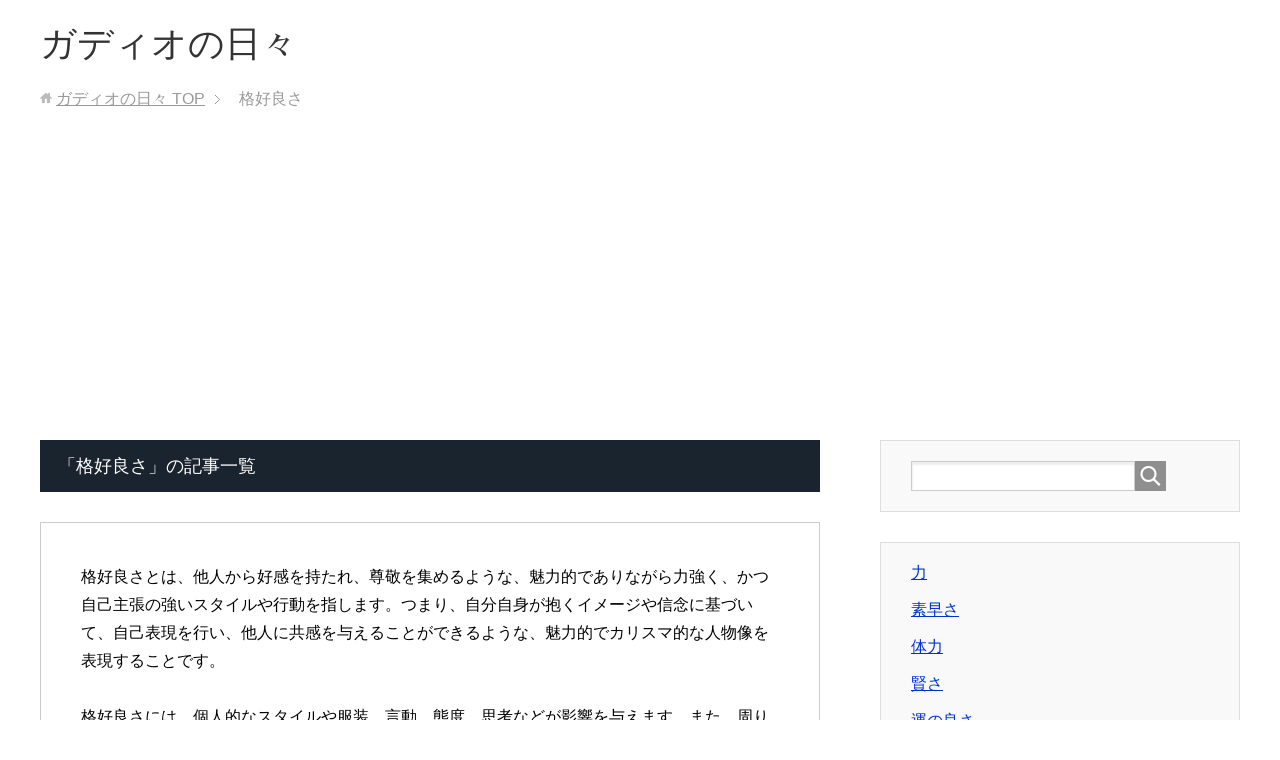

--- FILE ---
content_type: text/html; charset=UTF-8
request_url: https://gadhio.com/category/good-looking/
body_size: 12937
content:
<!DOCTYPE html>
<html lang="ja"
      class="col2">
<head prefix="og: http://ogp.me/ns# fb: http://ogp.me/ns/fb#">

    <title>「格好良さ」の記事一覧 | ガディオの日々</title>
    <meta charset="UTF-8">
    <meta http-equiv="X-UA-Compatible" content="IE=edge">
	        <meta name="viewport" content="width=device-width, initial-scale=1.0">
			            <meta name="keywords" content="格好良さ">
				            <meta name="description" content="「格好良さ」の記事一覧">
		<link rel="canonical" href="https://gadhio.com/category/good-looking/" />
<meta name='robots' content='max-image-preview:large' />
<link rel="alternate" type="application/rss+xml" title="ガディオの日々 &raquo; フィード" href="https://gadhio.com/feed/" />
<link rel="alternate" type="application/rss+xml" title="ガディオの日々 &raquo; コメントフィード" href="https://gadhio.com/comments/feed/" />
<script id="wpp-js" src="https://gadhio.com/wp-content/plugins/wordpress-popular-posts/assets/js/wpp.min.js?ver=7.3.3" data-sampling="0" data-sampling-rate="100" data-api-url="https://gadhio.com/wp-json/wordpress-popular-posts" data-post-id="0" data-token="f79e634be5" data-lang="0" data-debug="0" type="text/javascript"></script>
<link rel="alternate" type="application/rss+xml" title="ガディオの日々 &raquo; 格好良さ カテゴリーのフィード" href="https://gadhio.com/category/good-looking/feed/" />
<script type="text/javascript">
window._wpemojiSettings = {"baseUrl":"https:\/\/s.w.org\/images\/core\/emoji\/14.0.0\/72x72\/","ext":".png","svgUrl":"https:\/\/s.w.org\/images\/core\/emoji\/14.0.0\/svg\/","svgExt":".svg","source":{"concatemoji":"https:\/\/gadhio.com\/wp-includes\/js\/wp-emoji-release.min.js?ver=6.1.9"}};
/*! This file is auto-generated */
!function(e,a,t){var n,r,o,i=a.createElement("canvas"),p=i.getContext&&i.getContext("2d");function s(e,t){var a=String.fromCharCode,e=(p.clearRect(0,0,i.width,i.height),p.fillText(a.apply(this,e),0,0),i.toDataURL());return p.clearRect(0,0,i.width,i.height),p.fillText(a.apply(this,t),0,0),e===i.toDataURL()}function c(e){var t=a.createElement("script");t.src=e,t.defer=t.type="text/javascript",a.getElementsByTagName("head")[0].appendChild(t)}for(o=Array("flag","emoji"),t.supports={everything:!0,everythingExceptFlag:!0},r=0;r<o.length;r++)t.supports[o[r]]=function(e){if(p&&p.fillText)switch(p.textBaseline="top",p.font="600 32px Arial",e){case"flag":return s([127987,65039,8205,9895,65039],[127987,65039,8203,9895,65039])?!1:!s([55356,56826,55356,56819],[55356,56826,8203,55356,56819])&&!s([55356,57332,56128,56423,56128,56418,56128,56421,56128,56430,56128,56423,56128,56447],[55356,57332,8203,56128,56423,8203,56128,56418,8203,56128,56421,8203,56128,56430,8203,56128,56423,8203,56128,56447]);case"emoji":return!s([129777,127995,8205,129778,127999],[129777,127995,8203,129778,127999])}return!1}(o[r]),t.supports.everything=t.supports.everything&&t.supports[o[r]],"flag"!==o[r]&&(t.supports.everythingExceptFlag=t.supports.everythingExceptFlag&&t.supports[o[r]]);t.supports.everythingExceptFlag=t.supports.everythingExceptFlag&&!t.supports.flag,t.DOMReady=!1,t.readyCallback=function(){t.DOMReady=!0},t.supports.everything||(n=function(){t.readyCallback()},a.addEventListener?(a.addEventListener("DOMContentLoaded",n,!1),e.addEventListener("load",n,!1)):(e.attachEvent("onload",n),a.attachEvent("onreadystatechange",function(){"complete"===a.readyState&&t.readyCallback()})),(e=t.source||{}).concatemoji?c(e.concatemoji):e.wpemoji&&e.twemoji&&(c(e.twemoji),c(e.wpemoji)))}(window,document,window._wpemojiSettings);
</script>
<!-- gadhio.com is managing ads with Advanced Ads 2.0.16 – https://wpadvancedads.com/ --><script id="gadhi-ready">
			window.advanced_ads_ready=function(e,a){a=a||"complete";var d=function(e){return"interactive"===a?"loading"!==e:"complete"===e};d(document.readyState)?e():document.addEventListener("readystatechange",(function(a){d(a.target.readyState)&&e()}),{once:"interactive"===a})},window.advanced_ads_ready_queue=window.advanced_ads_ready_queue||[];		</script>
		<style type="text/css">
img.wp-smiley,
img.emoji {
	display: inline !important;
	border: none !important;
	box-shadow: none !important;
	height: 1em !important;
	width: 1em !important;
	margin: 0 0.07em !important;
	vertical-align: -0.1em !important;
	background: none !important;
	padding: 0 !important;
}
</style>
	<link rel='stylesheet' id='wp-block-library-css' href='https://gadhio.com/wp-includes/css/dist/block-library/style.min.css?ver=6.1.9' type='text/css' media='all' />
<link rel='stylesheet' id='classic-theme-styles-css' href='https://gadhio.com/wp-includes/css/classic-themes.min.css?ver=1' type='text/css' media='all' />
<style id='global-styles-inline-css' type='text/css'>
body{--wp--preset--color--black: #000000;--wp--preset--color--cyan-bluish-gray: #abb8c3;--wp--preset--color--white: #ffffff;--wp--preset--color--pale-pink: #f78da7;--wp--preset--color--vivid-red: #cf2e2e;--wp--preset--color--luminous-vivid-orange: #ff6900;--wp--preset--color--luminous-vivid-amber: #fcb900;--wp--preset--color--light-green-cyan: #7bdcb5;--wp--preset--color--vivid-green-cyan: #00d084;--wp--preset--color--pale-cyan-blue: #8ed1fc;--wp--preset--color--vivid-cyan-blue: #0693e3;--wp--preset--color--vivid-purple: #9b51e0;--wp--preset--gradient--vivid-cyan-blue-to-vivid-purple: linear-gradient(135deg,rgba(6,147,227,1) 0%,rgb(155,81,224) 100%);--wp--preset--gradient--light-green-cyan-to-vivid-green-cyan: linear-gradient(135deg,rgb(122,220,180) 0%,rgb(0,208,130) 100%);--wp--preset--gradient--luminous-vivid-amber-to-luminous-vivid-orange: linear-gradient(135deg,rgba(252,185,0,1) 0%,rgba(255,105,0,1) 100%);--wp--preset--gradient--luminous-vivid-orange-to-vivid-red: linear-gradient(135deg,rgba(255,105,0,1) 0%,rgb(207,46,46) 100%);--wp--preset--gradient--very-light-gray-to-cyan-bluish-gray: linear-gradient(135deg,rgb(238,238,238) 0%,rgb(169,184,195) 100%);--wp--preset--gradient--cool-to-warm-spectrum: linear-gradient(135deg,rgb(74,234,220) 0%,rgb(151,120,209) 20%,rgb(207,42,186) 40%,rgb(238,44,130) 60%,rgb(251,105,98) 80%,rgb(254,248,76) 100%);--wp--preset--gradient--blush-light-purple: linear-gradient(135deg,rgb(255,206,236) 0%,rgb(152,150,240) 100%);--wp--preset--gradient--blush-bordeaux: linear-gradient(135deg,rgb(254,205,165) 0%,rgb(254,45,45) 50%,rgb(107,0,62) 100%);--wp--preset--gradient--luminous-dusk: linear-gradient(135deg,rgb(255,203,112) 0%,rgb(199,81,192) 50%,rgb(65,88,208) 100%);--wp--preset--gradient--pale-ocean: linear-gradient(135deg,rgb(255,245,203) 0%,rgb(182,227,212) 50%,rgb(51,167,181) 100%);--wp--preset--gradient--electric-grass: linear-gradient(135deg,rgb(202,248,128) 0%,rgb(113,206,126) 100%);--wp--preset--gradient--midnight: linear-gradient(135deg,rgb(2,3,129) 0%,rgb(40,116,252) 100%);--wp--preset--duotone--dark-grayscale: url('#wp-duotone-dark-grayscale');--wp--preset--duotone--grayscale: url('#wp-duotone-grayscale');--wp--preset--duotone--purple-yellow: url('#wp-duotone-purple-yellow');--wp--preset--duotone--blue-red: url('#wp-duotone-blue-red');--wp--preset--duotone--midnight: url('#wp-duotone-midnight');--wp--preset--duotone--magenta-yellow: url('#wp-duotone-magenta-yellow');--wp--preset--duotone--purple-green: url('#wp-duotone-purple-green');--wp--preset--duotone--blue-orange: url('#wp-duotone-blue-orange');--wp--preset--font-size--small: 13px;--wp--preset--font-size--medium: 20px;--wp--preset--font-size--large: 36px;--wp--preset--font-size--x-large: 42px;--wp--preset--spacing--20: 0.44rem;--wp--preset--spacing--30: 0.67rem;--wp--preset--spacing--40: 1rem;--wp--preset--spacing--50: 1.5rem;--wp--preset--spacing--60: 2.25rem;--wp--preset--spacing--70: 3.38rem;--wp--preset--spacing--80: 5.06rem;}:where(.is-layout-flex){gap: 0.5em;}body .is-layout-flow > .alignleft{float: left;margin-inline-start: 0;margin-inline-end: 2em;}body .is-layout-flow > .alignright{float: right;margin-inline-start: 2em;margin-inline-end: 0;}body .is-layout-flow > .aligncenter{margin-left: auto !important;margin-right: auto !important;}body .is-layout-constrained > .alignleft{float: left;margin-inline-start: 0;margin-inline-end: 2em;}body .is-layout-constrained > .alignright{float: right;margin-inline-start: 2em;margin-inline-end: 0;}body .is-layout-constrained > .aligncenter{margin-left: auto !important;margin-right: auto !important;}body .is-layout-constrained > :where(:not(.alignleft):not(.alignright):not(.alignfull)){max-width: var(--wp--style--global--content-size);margin-left: auto !important;margin-right: auto !important;}body .is-layout-constrained > .alignwide{max-width: var(--wp--style--global--wide-size);}body .is-layout-flex{display: flex;}body .is-layout-flex{flex-wrap: wrap;align-items: center;}body .is-layout-flex > *{margin: 0;}:where(.wp-block-columns.is-layout-flex){gap: 2em;}.has-black-color{color: var(--wp--preset--color--black) !important;}.has-cyan-bluish-gray-color{color: var(--wp--preset--color--cyan-bluish-gray) !important;}.has-white-color{color: var(--wp--preset--color--white) !important;}.has-pale-pink-color{color: var(--wp--preset--color--pale-pink) !important;}.has-vivid-red-color{color: var(--wp--preset--color--vivid-red) !important;}.has-luminous-vivid-orange-color{color: var(--wp--preset--color--luminous-vivid-orange) !important;}.has-luminous-vivid-amber-color{color: var(--wp--preset--color--luminous-vivid-amber) !important;}.has-light-green-cyan-color{color: var(--wp--preset--color--light-green-cyan) !important;}.has-vivid-green-cyan-color{color: var(--wp--preset--color--vivid-green-cyan) !important;}.has-pale-cyan-blue-color{color: var(--wp--preset--color--pale-cyan-blue) !important;}.has-vivid-cyan-blue-color{color: var(--wp--preset--color--vivid-cyan-blue) !important;}.has-vivid-purple-color{color: var(--wp--preset--color--vivid-purple) !important;}.has-black-background-color{background-color: var(--wp--preset--color--black) !important;}.has-cyan-bluish-gray-background-color{background-color: var(--wp--preset--color--cyan-bluish-gray) !important;}.has-white-background-color{background-color: var(--wp--preset--color--white) !important;}.has-pale-pink-background-color{background-color: var(--wp--preset--color--pale-pink) !important;}.has-vivid-red-background-color{background-color: var(--wp--preset--color--vivid-red) !important;}.has-luminous-vivid-orange-background-color{background-color: var(--wp--preset--color--luminous-vivid-orange) !important;}.has-luminous-vivid-amber-background-color{background-color: var(--wp--preset--color--luminous-vivid-amber) !important;}.has-light-green-cyan-background-color{background-color: var(--wp--preset--color--light-green-cyan) !important;}.has-vivid-green-cyan-background-color{background-color: var(--wp--preset--color--vivid-green-cyan) !important;}.has-pale-cyan-blue-background-color{background-color: var(--wp--preset--color--pale-cyan-blue) !important;}.has-vivid-cyan-blue-background-color{background-color: var(--wp--preset--color--vivid-cyan-blue) !important;}.has-vivid-purple-background-color{background-color: var(--wp--preset--color--vivid-purple) !important;}.has-black-border-color{border-color: var(--wp--preset--color--black) !important;}.has-cyan-bluish-gray-border-color{border-color: var(--wp--preset--color--cyan-bluish-gray) !important;}.has-white-border-color{border-color: var(--wp--preset--color--white) !important;}.has-pale-pink-border-color{border-color: var(--wp--preset--color--pale-pink) !important;}.has-vivid-red-border-color{border-color: var(--wp--preset--color--vivid-red) !important;}.has-luminous-vivid-orange-border-color{border-color: var(--wp--preset--color--luminous-vivid-orange) !important;}.has-luminous-vivid-amber-border-color{border-color: var(--wp--preset--color--luminous-vivid-amber) !important;}.has-light-green-cyan-border-color{border-color: var(--wp--preset--color--light-green-cyan) !important;}.has-vivid-green-cyan-border-color{border-color: var(--wp--preset--color--vivid-green-cyan) !important;}.has-pale-cyan-blue-border-color{border-color: var(--wp--preset--color--pale-cyan-blue) !important;}.has-vivid-cyan-blue-border-color{border-color: var(--wp--preset--color--vivid-cyan-blue) !important;}.has-vivid-purple-border-color{border-color: var(--wp--preset--color--vivid-purple) !important;}.has-vivid-cyan-blue-to-vivid-purple-gradient-background{background: var(--wp--preset--gradient--vivid-cyan-blue-to-vivid-purple) !important;}.has-light-green-cyan-to-vivid-green-cyan-gradient-background{background: var(--wp--preset--gradient--light-green-cyan-to-vivid-green-cyan) !important;}.has-luminous-vivid-amber-to-luminous-vivid-orange-gradient-background{background: var(--wp--preset--gradient--luminous-vivid-amber-to-luminous-vivid-orange) !important;}.has-luminous-vivid-orange-to-vivid-red-gradient-background{background: var(--wp--preset--gradient--luminous-vivid-orange-to-vivid-red) !important;}.has-very-light-gray-to-cyan-bluish-gray-gradient-background{background: var(--wp--preset--gradient--very-light-gray-to-cyan-bluish-gray) !important;}.has-cool-to-warm-spectrum-gradient-background{background: var(--wp--preset--gradient--cool-to-warm-spectrum) !important;}.has-blush-light-purple-gradient-background{background: var(--wp--preset--gradient--blush-light-purple) !important;}.has-blush-bordeaux-gradient-background{background: var(--wp--preset--gradient--blush-bordeaux) !important;}.has-luminous-dusk-gradient-background{background: var(--wp--preset--gradient--luminous-dusk) !important;}.has-pale-ocean-gradient-background{background: var(--wp--preset--gradient--pale-ocean) !important;}.has-electric-grass-gradient-background{background: var(--wp--preset--gradient--electric-grass) !important;}.has-midnight-gradient-background{background: var(--wp--preset--gradient--midnight) !important;}.has-small-font-size{font-size: var(--wp--preset--font-size--small) !important;}.has-medium-font-size{font-size: var(--wp--preset--font-size--medium) !important;}.has-large-font-size{font-size: var(--wp--preset--font-size--large) !important;}.has-x-large-font-size{font-size: var(--wp--preset--font-size--x-large) !important;}
.wp-block-navigation a:where(:not(.wp-element-button)){color: inherit;}
:where(.wp-block-columns.is-layout-flex){gap: 2em;}
.wp-block-pullquote{font-size: 1.5em;line-height: 1.6;}
</style>
<link rel='stylesheet' id='contact-form-7-css' href='https://gadhio.com/wp-content/plugins/contact-form-7/includes/css/styles.css?ver=5.7.7' type='text/css' media='all' />
<link rel='stylesheet' id='rpt_front_style-css' href='https://gadhio.com/wp-content/plugins/related-posts-thumbnails/assets/css/front.css?ver=1.9.0' type='text/css' media='all' />
<link rel='stylesheet' id='wordpress-popular-posts-css-css' href='https://gadhio.com/wp-content/plugins/wordpress-popular-posts/assets/css/wpp.css?ver=7.3.3' type='text/css' media='all' />
<link rel='stylesheet' id='keni_base-css' href='https://gadhio.com/wp-content/themes/keni71_wp_corp_black_202102071047/base.css?ver=6.1.9' type='text/css' media='all' />
<link rel='stylesheet' id='keni_rwd-css' href='https://gadhio.com/wp-content/themes/keni71_wp_corp_black_202102071047/rwd.css?ver=6.1.9' type='text/css' media='all' />
<script type='text/javascript' src='https://gadhio.com/wp-includes/js/jquery/jquery.min.js?ver=3.6.1' id='jquery-core-js'></script>
<script type='text/javascript' src='https://gadhio.com/wp-includes/js/jquery/jquery-migrate.min.js?ver=3.3.2' id='jquery-migrate-js'></script>
<link rel="https://api.w.org/" href="https://gadhio.com/wp-json/" /><link rel="alternate" type="application/json" href="https://gadhio.com/wp-json/wp/v2/categories/68" /><link rel="EditURI" type="application/rsd+xml" title="RSD" href="https://gadhio.com/xmlrpc.php?rsd" />
<link rel="wlwmanifest" type="application/wlwmanifest+xml" href="https://gadhio.com/wp-includes/wlwmanifest.xml" />
<meta name="generator" content="WordPress 6.1.9" />
			<style>
			#related_posts_thumbnails li{
				border-right: 1px solid #dddddd;
				background-color: #ffffff			}
			#related_posts_thumbnails li:hover{
				background-color: #eeeeee;
			}
			.relpost_content{
				font-size:	12px;
				color: 		#333333;
			}
			.relpost-block-single{
				background-color: #ffffff;
				border-right: 1px solid  #dddddd;
				border-left: 1px solid  #dddddd;
				margin-right: -1px;
			}
			.relpost-block-single:hover{
				background-color: #eeeeee;
			}
		</style>

	            <style id="wpp-loading-animation-styles">@-webkit-keyframes bgslide{from{background-position-x:0}to{background-position-x:-200%}}@keyframes bgslide{from{background-position-x:0}to{background-position-x:-200%}}.wpp-widget-block-placeholder,.wpp-shortcode-placeholder{margin:0 auto;width:60px;height:3px;background:#dd3737;background:linear-gradient(90deg,#dd3737 0%,#571313 10%,#dd3737 100%);background-size:200% auto;border-radius:3px;-webkit-animation:bgslide 1s infinite linear;animation:bgslide 1s infinite linear}</style>
            
<!-- BEGIN: WP Social Bookmarking Light HEAD --><script>
    (function (d, s, id) {
        var js, fjs = d.getElementsByTagName(s)[0];
        if (d.getElementById(id)) return;
        js = d.createElement(s);
        js.id = id;
        js.src = "//connect.facebook.net/en_US/sdk.js#xfbml=1&version=v2.7";
        fjs.parentNode.insertBefore(js, fjs);
    }(document, 'script', 'facebook-jssdk'));
</script>
<style type="text/css">.wp_social_bookmarking_light{
    border: 0 !important;
    padding: 10px 0 20px 0 !important;
    margin: 0 !important;
}
.wp_social_bookmarking_light div{
    float: left !important;
    border: 0 !important;
    padding: 0 !important;
    margin: 0 5px 0px 0 !important;
    min-height: 30px !important;
    line-height: 18px !important;
    text-indent: 0 !important;
}
.wp_social_bookmarking_light img{
    border: 0 !important;
    padding: 0;
    margin: 0;
    vertical-align: top !important;
}
.wp_social_bookmarking_light_clear{
    clear: both !important;
}
#fb-root{
    display: none;
}
.wsbl_twitter{
    width: 100px;
}
.wsbl_facebook_like iframe{
    max-width: none !important;
}
</style>
<!-- END: WP Social Bookmarking Light HEAD -->
<script  async src="https://pagead2.googlesyndication.com/pagead/js/adsbygoogle.js?client=ca-pub-5150407577772558" crossorigin="anonymous"></script>        <link rel="shortcut icon" type="image/x-icon" href="https://gadhio.com/wp-content/themes/keni71_wp_corp_black_202102071047/favicon.ico">
        <link rel="apple-touch-icon" href="https://gadhio.com/wp-content/themes/keni71_wp_corp_black_202102071047/images/apple-touch-icon.png">
        <link rel="apple-touch-icon-precomposed"
              href="https://gadhio.com/wp-content/themes/keni71_wp_corp_black_202102071047/images/apple-touch-icon.png">
        <link rel="icon" href="https://gadhio.com/wp-content/themes/keni71_wp_corp_black_202102071047/images/apple-touch-icon.png">
	    <!--[if lt IE 9]>
    <script src="https://gadhio.com/wp-content/themes/keni71_wp_corp_black_202102071047/js/html5.js"></script><![endif]-->
	<meta name="google-site-verification" content="56kQApXMD9ZKD4tSat8aYBV_YokINDr1WQkQzp1bho8" /><script data-ad-client="ca-pub-5150407577772558" async src="https://pagead2.googlesyndication.com/pagead/js/adsbygoogle.js"></script>
</head>
    <body class="archive category category-good-looking category-68 no-gn aa-prefix-gadhi-">
	
    <div class="container">
        <header id="top" class="site-header ">
            <div class="site-header-in">
                <div class="site-header-conts">
					                        <p class="site-title"><a
                                    href="https://gadhio.com">ガディオの日々</a>
                        </p>
					                </div>
            </div>
			        </header>
		        <!--▲サイトヘッダー-->

    <div class="main-body">
        <div class="main-body-in">

            <!--▼パン屑ナビ-->
					<nav class="breadcrumbs">
			<ol class="breadcrumbs-in" itemscope itemtype="http://schema.org/BreadcrumbList">
				<li class="bcl-first" itemprop="itemListElement" itemscope itemtype="http://schema.org/ListItem">
	<a itemprop="item" href="https://gadhio.com"><span itemprop="name">ガディオの日々</span> TOP</a>
	<meta itemprop="position" content="1" />
</li>
<li class="bcl-last">格好良さ</li>
			</ol>
		</nav>
            <!--▲パン屑ナビ-->

            <!--▼メインコンテンツ-->
            <main>
                <div class="main-conts">

                    <h1 class="archive-title">「格好良さ」の記事一覧</h1>

					<div class="content-area section-wrap">
<div class="section-in">
<p>
格好良さとは、他人から好感を持たれ、尊敬を集めるような、魅力的でありながら力強く、かつ自己主張の強いスタイルや行動を指します。つまり、自分自身が抱くイメージや信念に基づいて、自己表現を行い、他人に共感を与えることができるような、魅力的でカリスマ的な人物像を表現することです。<br />
<br />
格好良さには、個人的なスタイルや服装、言動、態度、思考などが影響を与えます。また、周りの人々とのコミュニケーションや交流によっても、格好良さは形成されます。格好良い人物像を目指すことは、自己表現や自己実現の一つの方法であり、自己アイデンティティを確立するためにも重要です。<br />
<br />
ただし、格好良さは、主観的な価値観や文化的な背景、社会的な環境によっても異なるため、誰にとっても同じとは限りません。個人的な魅力やスタイルを追求することは良いことですが、周りの人々との共通認識や社会的なルールに則って、自己表現を行うことが重要です。</p>

</div>
</div>

					
	<article id="post-1573" class="section-wrap">
		<div class="section-in">
		<header class="article-header">
			<h2 class="section-title"><a href="https://gadhio.com/kamigausukunaruriyu/" title="髪が薄くなる原因とは">髪が薄くなる原因とは</a></h2>
			<p class="post-date"><time datetime="2023-03-18">2023年3月18日</time></p>
			<p class="post-pv">1540PV</p><div class="post-cat">
<span class="cat cat001" style="background-color: #666;"><a href="https://gadhio.com/category/trivia/" style="color: #FFF;">雑学</a></span>
<span class="cat cat068" style="background-color: #666;"><a href="https://gadhio.com/category/good-looking/" style="color: #FFF;">格好良さ</a></span>

</div>
		</header>
		<div class="article-body">
				<p>髪が薄くなる原因は多岐にわたりますが、主なものを以下に挙げます。 遺伝的要因：遺伝的に毛髪の成長サイクルが短く、毛根の寿命が短い場合、薄毛のリスクが高くなります。 ホルモンバランスの乱れ：男性ホルモンであるテストステロン [&hellip;]</p>
		<p class="link-next"><a href="https://gadhio.com/kamigausukunaruriyu/">続きを読む</a></p>
		</div>
		</div>
	</article>


	<article id="post-1563" class="section-wrap">
		<div class="section-in">
		<header class="article-header">
			<h2 class="section-title"><a href="https://gadhio.com/midasinaminokoka/" title="身だしなみを整えることによる身の回りの効果とは">身だしなみを整えることによる身の回りの効果とは</a></h2>
			<p class="post-date"><time datetime="2023-03-18">2023年3月18日</time></p>
			<p class="post-pv">2023PV</p><div class="post-cat">
<span class="cat cat001" style="background-color: #666;"><a href="https://gadhio.com/category/trivia/" style="color: #FFF;">雑学</a></span>
<span class="cat cat068" style="background-color: #666;"><a href="https://gadhio.com/category/good-looking/" style="color: #FFF;">格好良さ</a></span>

</div>
		</header>
		<div class="article-body">
				<p>身だしなみを整えることには、身の回りに様々な効果があります。 自信をつける：身だしなみを整えることで、自分自身に自信を持つことができます。清潔で整った外見は、自信を持つ上での重要な要素の一つです。 良好な第一印象を与える [&hellip;]</p>
		<p class="link-next"><a href="https://gadhio.com/midasinaminokoka/">続きを読む</a></p>
		</div>
		</div>
	</article>


	<article id="post-1525" class="section-wrap">
		<div class="section-in">
		<header class="article-header">
			<h2 class="section-title"><a href="https://gadhio.com/nyugakusikinohukuso/" title="入学式はどんな服装が好ましく当たり障りないのか">入学式はどんな服装が好ましく当たり障りないのか</a></h2>
			<p class="post-date"><time datetime="2023-03-16">2023年3月16日</time></p>
			<p class="post-pv">447PV</p><div class="post-cat">
<span class="cat cat001" style="background-color: #666;"><a href="https://gadhio.com/category/trivia/" style="color: #FFF;">雑学</a></span>
<span class="cat cat074" style="background-color: #666;"><a href="https://gadhio.com/category/cleverness/entrance-ceremony/" style="color: #FFF;">入学式</a></span>
<span class="cat cat068" style="background-color: #666;"><a href="https://gadhio.com/category/good-looking/" style="color: #FFF;">格好良さ</a></span>
<span class="cat cat066" style="background-color: #666;"><a href="https://gadhio.com/category/cleverness/" style="color: #FFF;">賢さ</a></span>

</div>
		</header>
		<div class="article-body">
				<p>入学式の服装については、地域や学校によってルールが異なる場合がありますが、一般的には以下のようなポイントがあります。 スーツやジャケットが好ましい 男女とも、スーツやジャケットを着用することが好ましいです。特に男性は、ス [&hellip;]</p>
		<p class="link-next"><a href="https://gadhio.com/nyugakusikinohukuso/">続きを読む</a></p>
		</div>
		</div>
	</article>


	<article id="post-1521" class="section-wrap">
		<div class="section-in">
		<header class="article-header">
			<h2 class="section-title"><a href="https://gadhio.com/nyugakusikinohomonshanohukuso/" title="入学式の訪問者の服装として気をつけるべきこととは">入学式の訪問者の服装として気をつけるべきこととは</a></h2>
			<p class="post-date"><time datetime="2023-03-16">2023年3月16日</time></p>
			<p class="post-pv">411PV</p><div class="post-cat">
<span class="cat cat001" style="background-color: #666;"><a href="https://gadhio.com/category/trivia/" style="color: #FFF;">雑学</a></span>
<span class="cat cat074" style="background-color: #666;"><a href="https://gadhio.com/category/cleverness/entrance-ceremony/" style="color: #FFF;">入学式</a></span>
<span class="cat cat068" style="background-color: #666;"><a href="https://gadhio.com/category/good-looking/" style="color: #FFF;">格好良さ</a></span>
<span class="cat cat066" style="background-color: #666;"><a href="https://gadhio.com/category/cleverness/" style="color: #FFF;">賢さ</a></span>

</div>
		</header>
		<div class="article-body">
				<p>入学式に訪問する場合の服装について、以下の点に気を付けると良いでしょう。 爽やかな印象を与える 入学式は春の季節に行われることが多いため、明るく爽やかな印象の服装を心掛けましょう。明るい色合いのアイテムや、軽やかな素材の [&hellip;]</p>
		<p class="link-next"><a href="https://gadhio.com/nyugakusikinohomonshanohukuso/">続きを読む</a></p>
		</div>
		</div>
	</article>


	<article id="post-1519" class="section-wrap">
		<div class="section-in">
		<header class="article-header">
			<h2 class="section-title"><a href="https://gadhio.com/nyugakusikinonekuresumana/" title="入学式でネックレスを身につける時の基本的なマナーとは">入学式でネックレスを身につける時の基本的なマナーとは</a></h2>
			<p class="post-date"><time datetime="2023-03-16">2023年3月16日</time></p>
			<p class="post-pv">380PV</p><div class="post-cat">
<span class="cat cat001" style="background-color: #666;"><a href="https://gadhio.com/category/trivia/" style="color: #FFF;">雑学</a></span>
<span class="cat cat074" style="background-color: #666;"><a href="https://gadhio.com/category/cleverness/entrance-ceremony/" style="color: #FFF;">入学式</a></span>
<span class="cat cat068" style="background-color: #666;"><a href="https://gadhio.com/category/good-looking/" style="color: #FFF;">格好良さ</a></span>
<span class="cat cat066" style="background-color: #666;"><a href="https://gadhio.com/category/cleverness/" style="color: #FFF;">賢さ</a></span>

</div>
		</header>
		<div class="article-body">
				<p>入学式のネックレスを身につける上での基本的なマナーには、以下のようなものがあります。 シンプルなものを選ぶ 入学式のネックレスは、シンプルで控えめなものが好まれます。大ぶりのものや、キラキラしたものは避けましょう。 襟元 [&hellip;]</p>
		<p class="link-next"><a href="https://gadhio.com/nyugakusikinonekuresumana/">続きを読む</a></p>
		</div>
		</div>
	</article>


	<article id="post-1515" class="section-wrap">
		<div class="section-in">
		<header class="article-header">
			<h2 class="section-title"><a href="https://gadhio.com/nyugakusikinotitioyanohukuso/" title="入学式で父親が着ていく一般的な服装はどのようなものなのか">入学式で父親が着ていく一般的な服装はどのようなものなのか</a></h2>
			<p class="post-date"><time datetime="2023-03-16">2023年3月16日</time></p>
			<p class="post-pv">363PV</p><div class="post-cat">
<span class="cat cat001" style="background-color: #666;"><a href="https://gadhio.com/category/trivia/" style="color: #FFF;">雑学</a></span>
<span class="cat cat074" style="background-color: #666;"><a href="https://gadhio.com/category/cleverness/entrance-ceremony/" style="color: #FFF;">入学式</a></span>
<span class="cat cat068" style="background-color: #666;"><a href="https://gadhio.com/category/good-looking/" style="color: #FFF;">格好良さ</a></span>
<span class="cat cat066" style="background-color: #666;"><a href="https://gadhio.com/category/cleverness/" style="color: #FFF;">賢さ</a></span>

</div>
		</header>
		<div class="article-body">
				<p>入学式において父親が着ていく一般的な服装は、フォーマルスーツやジャケットスタイルが一般的です。以下に具体的な服装のポイントを挙げます。 スーツ：黒やグレーなどの無地のスーツが一般的です。素材はウールなどが多く選ばれます。 [&hellip;]</p>
		<p class="link-next"><a href="https://gadhio.com/nyugakusikinotitioyanohukuso/">続きを読む</a></p>
		</div>
		</div>
	</article>


	<article id="post-1479" class="section-wrap">
		<div class="section-in">
		<header class="article-header">
			<h2 class="section-title"><a href="https://gadhio.com/ihukunotezukurihoho/" title="工場に頼らず衣服を作る方法とは">工場に頼らず衣服を作る方法とは</a></h2>
			<p class="post-date"><time datetime="2023-03-16">2023年3月16日</time></p>
			<p class="post-pv">401PV</p><div class="post-cat">
<span class="cat cat001" style="background-color: #666;"><a href="https://gadhio.com/category/trivia/" style="color: #FFF;">雑学</a></span>
<span class="cat cat068" style="background-color: #666;"><a href="https://gadhio.com/category/good-looking/" style="color: #FFF;">格好良さ</a></span>

</div>
		</header>
		<div class="article-body">
				<p>工場に頼らずに衣服を作る方法は、手縫いや手織り、手編みなど、手作業による方法があります。以下にいくつかの例を挙げます。 手縫いによる衣服作り：布地をハサミで切り、針と糸で縫い合わせて衣服を作る方法です。布地を用意するだけ [&hellip;]</p>
		<p class="link-next"><a href="https://gadhio.com/ihukunotezukurihoho/">続きを読む</a></p>
		</div>
		</div>
	</article>


	<article id="post-1477" class="section-wrap">
		<div class="section-in">
		<header class="article-header">
			<h2 class="section-title"><a href="https://gadhio.com/yoyukunoyurai/" title="人間が洋服を作るようになったのはいつ頃からなのか">人間が洋服を作るようになったのはいつ頃からなのか</a></h2>
			<p class="post-date"><time datetime="2023-03-16">2023年3月16日</time></p>
			<p class="post-pv">376PV</p><div class="post-cat">
<span class="cat cat001" style="background-color: #666;"><a href="https://gadhio.com/category/trivia/" style="color: #FFF;">雑学</a></span>
<span class="cat cat068" style="background-color: #666;"><a href="https://gadhio.com/category/good-looking/" style="color: #FFF;">格好良さ</a></span>

</div>
		</header>
		<div class="article-body">
				<p>人間が洋服を作るようになったのは、非常に古い時代にさかのぼります。最初期の洋服は、動物の皮を加工して作られたものであり、紀元前4万年頃には既に存在していたとされています。 その後、農耕が始まり、織物の技術が発展すると、布 [&hellip;]</p>
		<p class="link-next"><a href="https://gadhio.com/yoyukunoyurai/">続きを読む</a></p>
		</div>
		</div>
	</article>


	<article id="post-1422" class="section-wrap">
		<div class="section-in">
		<header class="article-header">
			<h2 class="section-title"><a href="https://gadhio.com/kaminodasshokunitukaumono/" title="髪の脱色に使われている物質はどのようなものなのか">髪の脱色に使われている物質はどのようなものなのか</a></h2>
			<p class="post-date"><time datetime="2023-03-15">2023年3月15日</time></p>
			<p class="post-pv">491PV</p><div class="post-cat">
<span class="cat cat001" style="background-color: #666;"><a href="https://gadhio.com/category/trivia/" style="color: #FFF;">雑学</a></span>
<span class="cat cat068" style="background-color: #666;"><a href="https://gadhio.com/category/good-looking/" style="color: #FFF;">格好良さ</a></span>

</div>
		</header>
		<div class="article-body">
		<div class="eye-catch"><a href="https://gadhio.com/kaminodasshokunitukaumono/" title="髪の脱色に使われている物質はどのようなものなのか"><img width="246" height="200" src="https://gadhio.com/wp-content/uploads/2023/03/3c8f5093be8aff3126c70ef4c18b27dc-246x200.png" class="attachment-post-thumbnail size-post-thumbnail wp-post-image" alt="" decoding="async" loading="lazy" /></a></div>
		<p>髪の脱色には、一般的に「ヒドロゲンパーオキシド（過酸化水素）」と呼ばれる化学物質が使用されます。この物質は、酸化剤としての性質を持っており、髪の毛の色素を酸化分解することによって、脱色効果を発揮します。 一般的に市販の脱 [&hellip;]</p>
		<p class="link-next"><a href="https://gadhio.com/kaminodasshokunitukaumono/">続きを読む</a></p>
		</div>
		</div>
	</article>


	<article id="post-1138" class="section-wrap">
		<div class="section-in">
		<header class="article-header">
			<h2 class="section-title"><a href="https://gadhio.com/kenoryowohuyasikata/" title="髪の量を増やす方法とは">髪の量を増やす方法とは</a></h2>
			<p class="post-date"><time datetime="2023-03-07">2023年3月7日</time></p>
			<p class="post-pv">506PV</p><div class="post-cat">
<span class="cat cat001" style="background-color: #666;"><a href="https://gadhio.com/category/trivia/" style="color: #FFF;">雑学</a></span>
<span class="cat cat068" style="background-color: #666;"><a href="https://gadhio.com/category/good-looking/" style="color: #FFF;">格好良さ</a></span>

</div>
		</header>
		<div class="article-body">
				<p>以下は髪の量を増やす方法の例です。 健康な食生活を心がける：髪の毛はタンパク質でできているため、十分なタンパク質を摂取することが大切です。また、ビタミンやミネラルを含む野菜や果物、健康的な脂質を含む食品を摂取することも重 [&hellip;]</p>
		<p class="link-next"><a href="https://gadhio.com/kenoryowohuyasikata/">続きを読む</a></p>
		</div>
		</div>
	</article>


                </div><!--main-conts-->
            </main>
            <!--▲メインコンテンツ-->

			    <!--▼サブコンテンツ-->
    <aside class="sub-conts sidebar">
		<section id="search-2" class="section-wrap widget-conts widget_search"><div class="section-in"><form method="get" id="searchform" action="https://gadhio.com/">
	<div class="search-box">
		<input class="search" type="text" value="" name="s" id="s"><button id="searchsubmit" class="btn-search"><img alt="検索" width="32" height="20" src="https://gadhio.com/wp-content/themes/keni71_wp_corp_black_202102071047/images/icon/icon-btn-search.png"></button>
	</div>
</form></div></section><section id="text-2" class="section-wrap widget-conts widget_text"><div class="section-in">			<div class="textwidget"><p><a href="https://gadhio.com/category/power/">力</a></p>
<p><a href="https://gadhio.com/category/agility/">素早さ</a></p>
<p><a href="https://gadhio.com/category/physical-strength/">体力</a></p>
<p><a href="https://gadhio.com/category/cleverness/">賢さ</a></p>
<p><a href="https://gadhio.com/category/good-luck/">運の良さ</a></p>
<p><a href="https://gadhio.com/category/good-looking/">格好良さ</a></p>
<p><a href="https://gadhio.com/category/dexterity/">器用さ</a></p>
</div>
		</div></section>
		<section id="recent-posts-2" class="section-wrap widget-conts widget_recent_entries"><div class="section-in">
		<h3 class="section-title">最新記事</h3>
		<ul>
											<li>
					<a href="https://gadhio.com/sinraihudo/">信頼できる不動産</a>
									</li>
											<li>
					<a href="https://gadhio.com/norwegian-princess-reptilian/">ノルウェーの王女が自らレプティリアン？世間の反応</a>
									</li>
											<li>
					<a href="https://gadhio.com/mount-fuji-eruption/">富士山噴火とは？世間の反応</a>
									</li>
											<li>
					<a href="https://gadhio.com/will-trump-legalize-marijuana/">トランプが大麻合法化？世間の反応</a>
									</li>
											<li>
					<a href="https://gadhio.com/back-teeth-removed/">奥歯は抜いたほうが良いのか?チャットGPTと世間の反応</a>
									</li>
											<li>
					<a href="https://gadhio.com/births-and-deaths/">今年出生者数は30万人,年間死亡者数は200万?移民人数は‥</a>
									</li>
											<li>
					<a href="https://gadhio.com/typhoon-no-10-approaches-shinkanse/">台風10号接近で新幹線が計画運休の可能性</a>
									</li>
											<li>
					<a href="https://gadhio.com/mayor-power-harassment/">市長パワハラ調査?ゲサラネサラの準備もある?</a>
									</li>
											<li>
					<a href="https://gadhio.com/aikyoutoha/">愛敬の意味とは【例文・使い方・語源】【対義語・反対語】【同義語・類義語】</a>
									</li>
											<li>
					<a href="https://gadhio.com/aikutinoimitoha/">合口の意味とは【例文・使い方・語源】【対義語・反対語】【同義語・類義語】</a>
									</li>
											<li>
					<a href="https://gadhio.com/tikatosinosonzai/">地球の地下には都市が存在するのか</a>
									</li>
											<li>
					<a href="https://gadhio.com/samisisataisaku/">寂しさを紛らわす方法とは</a>
									</li>
											<li>
					<a href="https://gadhio.com/aikutinoimi/">匕首の意味とは【例文・使い方・語源】【対義語・反対語】【同義語・類義語】</a>
									</li>
											<li>
					<a href="https://gadhio.com/tenkabutugedokuhoho/">体や脳に溜まった乳化剤や添加物を緩和する食べ物や方法とは</a>
									</li>
											<li>
					<a href="https://gadhio.com/magarinnokoka/">マーガリンは脳と体にどのような効果があるのか</a>
									</li>
											<li>
					<a href="https://gadhio.com/nyukazainokoka/">乳化剤は脳と体にどのような効果があるのか</a>
									</li>
											<li>
					<a href="https://gadhio.com/atamaniyoishushoku/">主食にすると頭に良い食べ物とは</a>
									</li>
											<li>
					<a href="https://gadhio.com/atamaniwaruitabemono/">頭に悪い食べ物とは</a>
									</li>
											<li>
					<a href="https://gadhio.com/atamaniyoitabemono/">頭に良い食べ物とは</a>
									</li>
											<li>
					<a href="https://gadhio.com/aikyounoimi/">愛郷の意味とは【例文・使い方・語源】【対義語・反対語】【同義語・類義語】</a>
									</li>
											<li>
					<a href="https://gadhio.com/kenzobututotikyunomarusa/">数十kmの建造物を建てる際地球の丸さを考えて建築をするのか</a>
									</li>
											<li>
					<a href="https://gadhio.com/patinkonokigen/">日本にパチンコ店が戦後をきっかけに急増した理由とは</a>
									</li>
											<li>
					<a href="https://gadhio.com/giinnotohyoritu/">国会議員は国民の何割程度が投票できて選ばれているのか</a>
									</li>
											<li>
					<a href="https://gadhio.com/genozinnokokaigiin/">アイドルやプロレスラーや女優が国会議員になるメリットとデメリットとは</a>
									</li>
											<li>
					<a href="https://gadhio.com/giinhanazeinemuriwosurunoka/">国会議員はなぜ会議中に居眠りやゲームしたり遊んだりしてしまうのか</a>
									</li>
											<li>
					<a href="https://gadhio.com/giinnoshunyutosigoto/">国会議員の平均収入と毎日どのような仕事をしているのか</a>
									</li>
											<li>
					<a href="https://gadhio.com/kanemotininariyasuisekaku/">金持ちになりやすい性格とは</a>
									</li>
											<li>
					<a href="https://gadhio.com/shotokekinotukurikata/">ショートケーキを作る方法とは</a>
									</li>
											<li>
					<a href="https://gadhio.com/aigannoimitoha/">愛玩の意味とは【例文・使い方・語源】【対義語・反対語】【同義語・類義語】</a>
									</li>
											<li>
					<a href="https://gadhio.com/kometotohunotigai/">主食を米と豆腐どちらにする方が健康に良いのか</a>
									</li>
											<li>
					<a href="https://gadhio.com/kagakusenryowotukauriyu/">なぜ科学染料を使うようになったのか</a>
									</li>
											<li>
					<a href="https://gadhio.com/sizentokagakutoryonotigai/">自然の染料と科学染料の環境や健康面の違いとは</a>
									</li>
											<li>
					<a href="https://gadhio.com/mukasihakireinariyu/">昔はなぜ農薬や化学物質を使わずに生活できたのか</a>
									</li>
											<li>
					<a href="https://gadhio.com/kankyoosennosakekata/">農薬や化学物質を使わないで生活することは可能なのか</a>
									</li>
											<li>
					<a href="https://gadhio.com/mukasinoike/">昔の池はなぜきれいだったのか</a>
									</li>
											<li>
					<a href="https://gadhio.com/aikyakunoimi/">相客の意味とは【例文・使い方・語源】【対義語・反対語】【同義語・類義語】</a>
									</li>
											<li>
					<a href="https://gadhio.com/a-gasukamera/">アーガスカメラの意味とは</a>
									</li>
											<li>
					<a href="https://gadhio.com/aigan/">哀願の意味とは【例文・使い方・語源】【対義語・反対語】【同義語・類義語】</a>
									</li>
											<li>
					<a href="https://gadhio.com/yoroidetepowohusegerunoka/">日本で使われていた鎧はどれほどの鉄砲まで防げるのか</a>
									</li>
											<li>
					<a href="https://gadhio.com/nomimononomidemenekiryoho/">飲み物のみで免疫療法による免疫力を高める方法とは</a>
									</li>
											<li>
					<a href="https://gadhio.com/menekiryohonotabemono/">免疫療法による効果的な食べ物とは</a>
									</li>
											<li>
					<a href="https://gadhio.com/gannosetyonosamatagekata/">癌細胞の成長を妨げる方法とは</a>
									</li>
											<li>
					<a href="https://gadhio.com/gandeyaseruriyu/">癌になるとなぜ痩せてしまうのか</a>
									</li>
											<li>
					<a href="https://gadhio.com/sishaniyumedeauhoho/">死んだ人間に夢で会うことは可能なのか</a>
									</li>
											<li>
					<a href="https://gadhio.com/soseihoho/">死んだ人間を生き返らせる方法とは</a>
									</li>
											<li>
					<a href="https://gadhio.com/homupezikyokahoho/">ホームページの検索件数を増やすためには</a>
									</li>
											<li>
					<a href="https://gadhio.com/kiokuryokumondai/">記憶力の低下によるストレスはどれほどの効果があるのか</a>
									</li>
											<li>
					<a href="https://gadhio.com/sainanhukotokutinisurukoka/">災難で不幸だと口にすることの効果とは</a>
									</li>
											<li>
					<a href="https://gadhio.com/kaigosinozaitakukyohi/">介護士が在宅介護を拒否する権利はあるのか</a>
									</li>
											<li>
					<a href="https://gadhio.com/kamigausukunaruriyu/">髪が薄くなる原因とは</a>
									</li>
											<li>
					<a href="https://gadhio.com/danzikinokoka/">断食によるメリットとデメリットとは</a>
									</li>
											<li>
					<a href="https://gadhio.com/kotyatokohinokokanotigai/">紅茶とコーヒーの健康による効果の違いとは</a>
									</li>
											<li>
					<a href="https://gadhio.com/asitubonogannokoka/">足つぼは癌に効果があるのか</a>
									</li>
											<li>
					<a href="https://gadhio.com/kamidememonomerito/">紙にメモをするメリットとは</a>
									</li>
					</ul>

		</div></section>    </aside>
    <!--▲サブコンテンツ-->

	
        </div>
    </div>

<!--▼サイトフッター-->
<footer class="site-footer">
	<div class="site-footer-in">
	<div class="site-footer-conts">
	</div>
	</div>
	<div class="copyright">
		<p><small>(C) 2015 ガディオの日々</small></p>
	</div>
</footer>
<!--▲サイトフッター-->


<!--▼ページトップ-->
<p class="page-top"><a href="#top"><img class="over" src="https://gadhio.com/wp-content/themes/keni71_wp_corp_black_202102071047/images/common/page-top_off.png" width="80" height="80" alt="ページの先頭へ"></a></p>
<!--▲ページトップ-->

</div><!--container-->


<!-- BEGIN: WP Social Bookmarking Light FOOTER -->    <script>!function(d,s,id){var js,fjs=d.getElementsByTagName(s)[0],p=/^http:/.test(d.location)?'http':'https';if(!d.getElementById(id)){js=d.createElement(s);js.id=id;js.src=p+'://platform.twitter.com/widgets.js';fjs.parentNode.insertBefore(js,fjs);}}(document, 'script', 'twitter-wjs');</script><!-- END: WP Social Bookmarking Light FOOTER -->
<script type='text/javascript' src='https://gadhio.com/wp-content/plugins/contact-form-7/includes/swv/js/index.js?ver=5.7.7' id='swv-js'></script>
<script type='text/javascript' id='contact-form-7-js-extra'>
/* <![CDATA[ */
var wpcf7 = {"api":{"root":"https:\/\/gadhio.com\/wp-json\/","namespace":"contact-form-7\/v1"}};
/* ]]> */
</script>
<script type='text/javascript' src='https://gadhio.com/wp-content/plugins/contact-form-7/includes/js/index.js?ver=5.7.7' id='contact-form-7-js'></script>
<script type='text/javascript' src='https://gadhio.com/wp-content/themes/keni71_wp_corp_black_202102071047/js/socialButton.js?ver=6.1.9' id='my-social-js'></script>
<script type='text/javascript' src='https://gadhio.com/wp-content/themes/keni71_wp_corp_black_202102071047/js/utility.js?ver=6.1.9' id='my-utility-js'></script>
<script type='text/javascript' src='https://gadhio.com/wp-content/plugins/advanced-ads/admin/assets/js/advertisement.js?ver=2.0.16' id='advanced-ads-find-adblocker-js'></script>
<script>!function(){window.advanced_ads_ready_queue=window.advanced_ads_ready_queue||[],advanced_ads_ready_queue.push=window.advanced_ads_ready;for(var d=0,a=advanced_ads_ready_queue.length;d<a;d++)advanced_ads_ready(advanced_ads_ready_queue[d])}();</script>	
<!-- Global site tag (gtag.js) - Google Analytics -->
<script async src="https://www.googletagmanager.com/gtag/js?id=UA-68963155-1"></script>
<script>
  window.dataLayer = window.dataLayer || [];
  function gtag(){dataLayer.push(arguments);}
  gtag('js', new Date());

  gtag('config', 'UA-68963155-1');
</script>
</body>
</html>

--- FILE ---
content_type: text/html; charset=utf-8
request_url: https://www.google.com/recaptcha/api2/aframe
body_size: 267
content:
<!DOCTYPE HTML><html><head><meta http-equiv="content-type" content="text/html; charset=UTF-8"></head><body><script nonce="u_ZZk4kN-K-rcAoBTymR-w">/** Anti-fraud and anti-abuse applications only. See google.com/recaptcha */ try{var clients={'sodar':'https://pagead2.googlesyndication.com/pagead/sodar?'};window.addEventListener("message",function(a){try{if(a.source===window.parent){var b=JSON.parse(a.data);var c=clients[b['id']];if(c){var d=document.createElement('img');d.src=c+b['params']+'&rc='+(localStorage.getItem("rc::a")?sessionStorage.getItem("rc::b"):"");window.document.body.appendChild(d);sessionStorage.setItem("rc::e",parseInt(sessionStorage.getItem("rc::e")||0)+1);localStorage.setItem("rc::h",'1769779102462');}}}catch(b){}});window.parent.postMessage("_grecaptcha_ready", "*");}catch(b){}</script></body></html>